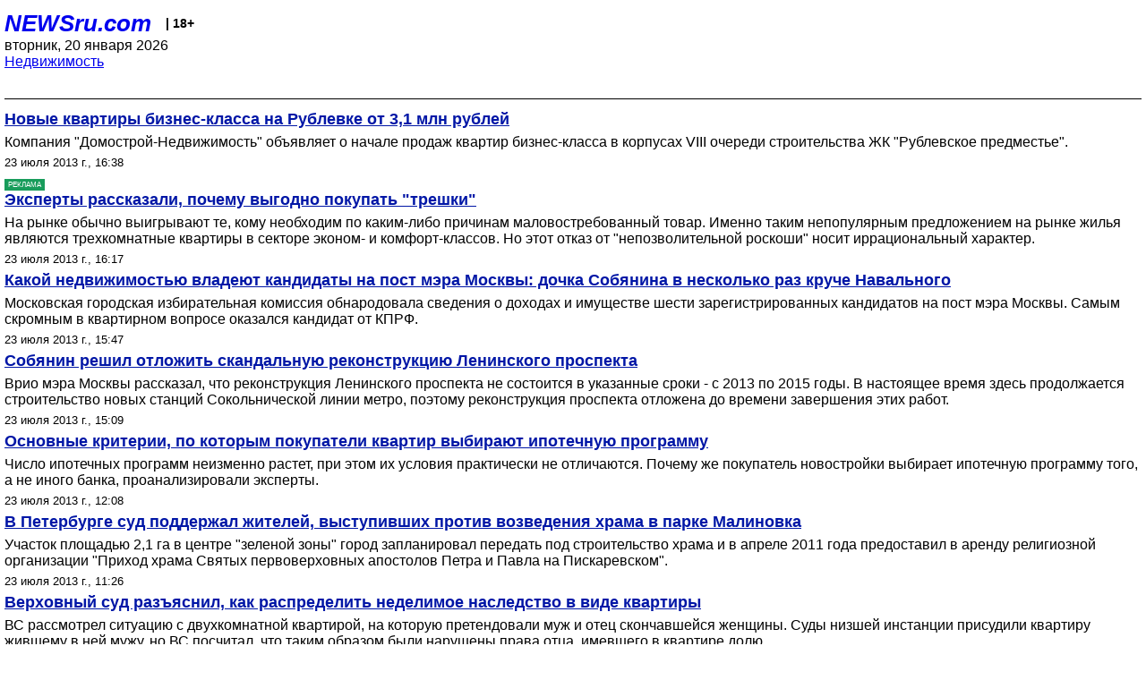

--- FILE ---
content_type: text/html; charset=utf-8
request_url: https://palm.newsru.com/realty/23jul2013/
body_size: 6414
content:

<!DOCTYPE html>
<html lang="ru">


<head>
	<meta name=viewport content="width=device-width, initial-scale=1" />

	<meta http-equiv="content-type" content="text/html; charset=utf-8">
	<link rel="icon" href="https://static.newsru.com/v2/img/icons/favicon.ico" type="image/x-icon" />
	<link rel="icon" type="image/png" href="https://static.newsru.com/v2/img/icons/favicon.ico" />   
	
	<link rel="stylesheet" type="text/css" href="https://static.newsru.com/v2/palm/css/main-base-pref.css" media="screen" />

	<meta name="Keywords" content="новости, россия, рф, политика, тв, телевидение, экономика, криминал, культура, религия, спорт, культура, архив, ntvru, ntv, russian, tv, live, video, on-air, russia, news, politics, business, economy, crime, sport, culture, arts, religion, ньюсра" />

	
	<link rel="stylesheet" type="text/css" href="https://static.newsru.com/v2/palm/css/spiegel-pref.css?v=26" media="screen" />	
	<link rel="stylesheet" type="text/css" href="https://static.newsru.com/v2/palm/css/informer-pref.css?v=26" media="screen" />
	<link rel="stylesheet" type="text/css" href="https://static.newsru.com/v2/palm/css/section-pref.css?v=26" media="screen" />
	

	

    <meta http-equiv="content-type" content="text/html; charset=utf-8">
    <link rel="icon" href="https://static.newsru.com/static/v3/img/icons/favicon.ico" type="image/x-icon" />
    <link rel="apple-touch-icon" href="https://static.newsru.com/static/v3/img/icons/apple-icon.png" />
    <link rel="canonical" href="https://www.newsru.com/realty/23jul2013/" />
    


    
        
            <title>NEWSru.com |  Новости рынка недвижимости. Жилищное законодательство. Новостройки. Ипотечное кредитование 23 июля 2013</title>
<meta name="Description" content="Новости недвижимости, аналитика, мнения экспертов рынка жилья в РФ и зарубежом 23.07.2013." />
        
        
        
        
    

        


</head>

<body>
<!-- pixels //-->
<!-- Yandex.Metrika counter -->
<script type="text/javascript" >
   (function(m,e,t,r,i,k,a){m[i]=m[i]||function(){(m[i].a=m[i].a||[]).push(arguments)};
   m[i].l=1*new Date();k=e.createElement(t),a=e.getElementsByTagName(t)[0],k.async=1,k.src=r,a.parentNode.insertBefore(k,a)})
   (window, document, "script", "https://mc.yandex.ru/metrika/tag.js", "ym");

   ym(37289910, "init", {
        clickmap:true,
        trackLinks:true,
        accurateTrackBounce:true
   });
</script>
<noscript><div><img src="https://mc.yandex.ru/watch/37289910" style="position:absolute; left:-9999px;" alt="" /></div></noscript>
<!-- /Yandex.Metrika counter -->
<!-- Google Analitycs -->
<script>
  (function(i,s,o,g,r,a,m){i['GoogleAnalyticsObject']=r;i[r]=i[r]||function(){
  (i[r].q=i[r].q||[]).push(arguments)},i[r].l=1*new Date();a=s.createElement(o),
  m=s.getElementsByTagName(o)[0];a.async=1;a.src=g;m.parentNode.insertBefore(a,m)
  })(window,document,'script','https://www.google-analytics.com/analytics.js','ga');

  ga('create', 'UA-86394340-1', 'auto');
  ga('send', 'pageview');

</script>
<!-- /Google Analitycs -->
<noindex>
<!-- Rating@Mail.ru counter -->
<script type="text/javascript">
var _tmr = window._tmr || (window._tmr = []);
_tmr.push({id: "91013", type: "pageView", start: (new Date()).getTime()});
(function (d, w, id) {
  if (d.getElementById(id)) return;
  var ts = d.createElement("script"); ts.type = "text/javascript"; ts.async = true; ts.id = id;
  ts.src = "https://top-fwz1.mail.ru/js/code.js";
  var f = function () {var s = d.getElementsByTagName("script")[0]; s.parentNode.insertBefore(ts, s);};
  if (w.opera == "[object Opera]") { d.addEventListener("DOMContentLoaded", f, false); } else { f(); }
})(document, window, "topmailru-code");
</script><noscript><div>
<img src="https://top-fwz1.mail.ru/counter?id=91013;js=na" style="border:0;position:absolute;left:-9999px;" alt="Top.Mail.Ru" />
</div></noscript>
<!-- //Rating@Mail.ru counter -->
</noindex>   
<div class="page">
    <div class="content">
 
                    
			<div class="header-items">
				<div class="header-logo">
				<a href="/" class="header-a">NEWSru.com</a>
				<span style="position: relative; top: -4px; color: #000; font-size: 14px; font-weight: bold;" >&nbsp;&nbsp;&nbsp;|&nbsp;18+</span>
				<br />
				вторник, 20 января 2026
                <br/>
                
                
                <a  href="/realty/23jul2013/">Недвижимость</a>
                
                <br />

                
</a>


				</div>
			</div>

        <div class="main_row">


            <div class="body-page-center-column">   
                
<link rel="stylesheet" type="text/css" href="https://static.newsru.com/v2/palm/css/allnews-pref.css?v=26" media="screen">

<div class="content-main">

        
    


    <div class="inner-news-item">

        <div class="index-news-content">
            <a href="/realty/23jul2013/domostroy.html" class="index-news-title">
                Новые квартиры бизнес-класса на Рублевке от 3,1 млн рублей
            </a>
            <a href="/realty/23jul2013/domostroy.html" class="index-news-text">Компания "Домострой-Недвижимость" объявляет о начале продаж квартир бизнес-класса в корпусах VIII очереди строительства ЖК "Рублевское предместье".</a>
            <span class="index-news-date">
                
                23 июля 2013 г., 16:38
                
               
            </span>
            <span class="prm-mark-small">РЕКЛАМА</span>
        </div>

    </div>




    <div class="inner-news-item">

        <div class="index-news-content">
            <a href="/realty/23jul2013/treshki.html" class="index-news-title">
                Эксперты рассказали, почему выгодно покупать "трешки"
            </a>
            <a href="/realty/23jul2013/treshki.html" class="index-news-text">На рынке обычно выигрывают те, кому необходим по каким-либо причинам маловостребованный товар. Именно таким непопулярным предложением на рынке жилья являются трехкомнатные квартиры в секторе эконом- и комфорт-классов. Но этот отказ от "непозволительной роскоши" носит иррациональный характер. </a>
            <span class="index-news-date">
                
                23 июля 2013 г., 16:17
                
               
            </span>
            
        </div>

    </div>




    <div class="inner-news-item">

        <div class="index-news-content">
            <a href="/realty/23jul2013/candidates.html" class="index-news-title">
                Какой недвижимостью владеют кандидаты на пост мэра Москвы: дочка Собянина в несколько раз круче Навального
            </a>
            <a href="/realty/23jul2013/candidates.html" class="index-news-text">Московская городская избирательная комиссия  обнародовала сведения  о доходах и имуществе  шести зарегистрированных кандидатов на пост мэра Москвы. Самым скромным в квартирном вопросе  оказался кандидат от КПРФ. 
</a>
            <span class="index-news-date">
                
                23 июля 2013 г., 15:47
                
               
            </span>
            
        </div>

    </div>




    <div class="inner-news-item">

        <div class="index-news-content">
            <a href="/realty/23jul2013/leninsk_sobynin.html" class="index-news-title">
                Собянин  решил отложить скандальную реконструкцию Ленинского проспекта 
            </a>
            <a href="/realty/23jul2013/leninsk_sobynin.html" class="index-news-text">Врио мэра Москвы рассказал, что реконструкция Ленинского проспекта не состоится в указанные сроки - с 2013 по 2015 годы. В настоящее время здесь  продолжается строительство новых станций Сокольнической линии метро, поэтому  реконструкция проспекта отложена до  времени завершения этих работ. 
</a>
            <span class="index-news-date">
                
                23 июля 2013 г., 15:09
                
               
            </span>
            
        </div>

    </div>




    <div class="inner-news-item">

        <div class="index-news-content">
            <a href="/realty/23jul2013/ipo_kriter.html" class="index-news-title">
                Основные критерии, по которым  покупатели квартир  выбирают ипотечную программу
            </a>
            <a href="/realty/23jul2013/ipo_kriter.html" class="index-news-text">Число ипотечных программ неизменно растет, при этом их условия практически не отличаются.  Почему же покупатель новостройки выбирает ипотечную программу того, а не иного банка, проанализировали эксперты. 
</a>
            <span class="index-news-date">
                
                23 июля 2013 г., 12:08
                
               
            </span>
            
        </div>

    </div>




    <div class="inner-news-item">

        <div class="index-news-content">
            <a href="/realty/23jul2013/malinovka.html" class="index-news-title">
                В Петербурге суд поддержал жителей, выступивших против возведения  храма в парке Малиновка 
            </a>
            <a href="/realty/23jul2013/malinovka.html" class="index-news-text">Участок площадью 2,1 га в центре "зеленой зоны" город запланировал передать под строительство храма и в апреле 2011 года предоставил в аренду религиозной организации "Приход храма Святых первоверховных апостолов Петра и Павла на Пискаревском". </a>
            <span class="index-news-date">
                
                23 июля 2013 г., 11:26
                
               
            </span>
            
        </div>

    </div>




    <div class="inner-news-item">

        <div class="index-news-content">
            <a href="/realty/23jul2013/nedelinoe.html" class="index-news-title">
                Верховный суд разъяснил, как распределить неделимое наследство в виде квартиры 
            </a>
            <a href="/realty/23jul2013/nedelinoe.html" class="index-news-text">
ВС  рассмотрел ситуацию с двухкомнатной квартирой, на которую претендовали муж и отец скончавшейся женщины. Суды низшей инстанции присудили квартиру жившему в ней мужу, но  ВС посчитал, что таким образом были нарушены права отца, имевшего в квартире долю. 
</a>
            <span class="index-news-date">
                
                23 июля 2013 г., 10:58
                
               
            </span>
            
        </div>

    </div>




    <div class="inner-news-item">

        <div class="index-news-content">
            <a href="/realty/23jul2013/kommunarka.html" class="index-news-title">
                Московские власти начинают переезд в Коммунарку, готовясь освободить десятки зданий в центре
            </a>
            <a href="/realty/23jul2013/kommunarka.html" class="index-news-text">Не дождавшись решения о переезде на присоединенные территории федеральных госорганов, власти Москвы могут сами показать пример и вывести туда часть своих структур. Готовится к этому поручил Собянин. </a>
            <span class="index-news-date">
                
                23 июля 2013 г., 08:59
                
               
            </span>
            
        </div>

    </div>




    <div class="inner-news-item">

        <div class="index-news-content">
            <a href="/realty/23jul2013/cian_ananievy.html" class="index-news-title">
                Братья Ананьевы  купили портал о недвижимости  Cian.ru, который объединяется с Realty.dmir.ru
            </a>
            <a href="/realty/23jul2013/cian_ananievy.html" class="index-news-text">Компания "Деловой мир онлайн", входящая в холдинг "Медиа3" Дмитрия и Алексея Ананьевых, приобрела контрольный пакет портала. В планах инвестора объединить его со своим ресурсом Realty.dmir.ru. 
</a>
            <span class="index-news-date">
                
                23 июля 2013 г., 08:28
                
               
            </span>
            
        </div>

    </div>




    <div class="inner-news-item">

        <div class="index-news-content">
            <a href="/realty/22jul2013/martirosyan.html" class="index-news-title">
                Гарик Мартиросян  хочет  переехать  в Латвию к  Сергею Светлакову 
            </a>
            <a href="/realty/22jul2013/martirosyan.html" class="index-news-text">"Я не отказался бы иметь в Юрмале маленькую квартирку. И уже рассматривал предложения - одно другого лучше, - признался Гарик в интервью латвийской газете "Суббота". - Тут приятная атмосфера и удачное расположение". 
</a>
            <span class="index-news-date">
                
                22 июля 2013 г., 16:51
                
               
            </span>
            
        </div>

    </div>




    <div class="inner-news-item">

        <div class="index-news-content">
            <a href="/realty/22jul2013/zhk_ran.html" class="index-news-title">
                После 14 лет жалоб жителей в Москве  отменили  строительство элитного  ЖК на землях РАН 
            </a>
            <a href="/realty/22jul2013/zhk_ran.html" class="index-news-text">На земельном участке площадью 2,2  гектара на улице Косыгина  "Институт химической физики им. Н.Н. Семенова РАН"  намеревался построить жилые дома общей площадью 57,7 тысячи кв.  метров с нежилым первым этажом и подземной автостоянкой.</a>
            <span class="index-news-date">
                
                22 июля 2013 г., 16:16
                
               
            </span>
            
        </div>

    </div>




    <div class="inner-news-item">

        <div class="index-news-content">
            <a href="/realty/22jul2013/index_price.html" class="index-news-title">
                Индекс цен на недвижимость в еврозоне упал до семилетнего  минимума
            </a>
            <a href="/realty/22jul2013/index_price.html" class="index-news-text">Cамое резкое падение зафиксировано в наиболее пострадавших от долгового кризиса странах - Испании и Ирландии. В Германии и Австрии тем временем цены на жилую недвижимость только растут.</a>
            <span class="index-news-date">
                
                22 июля 2013 г., 15:28
                
               
            </span>
            
        </div>

    </div>




    <div class="inner-news-item">

        <div class="index-news-content">
            <a href="/realty/22jul2013/msk_hotels.html" class="index-news-title">
                Москва на третьем месте в мире по дороговизне отелей 
            </a>
            <a href="/realty/22jul2013/msk_hotels.html" class="index-news-text">Ночь в московских отелях в среднем стоит 6,996 тысячи рублей, увеличившись на год на 2,6%.  Впереди лишь Нью-Йорк и Сидней. </a>
            <span class="index-news-date">
                
                22 июля 2013 г., 14:54
                
               
            </span>
            
        </div>

    </div>




    <div class="inner-news-item">

        <div class="index-news-content">
            <a href="/realty/22jul2013/abhazia.html" class="index-news-title">
                МК: для захватчиков  "русских квартир" в Абхазии предложили составить  свой  "список Магнитского"
            </a>
            <a href="/realty/22jul2013/abhazia.html" class="index-news-text">Русскоязычным  жителям Абхазии, которым, несмотря на все обещания российских и абхазских властей, до сих пор не удается  вернуть себе жилье, оставленное ими во время грузино-абхазской войны,  посоветовали  обратиться к президенту Владимиру Путину. 
</a>
            <span class="index-news-date">
                
                22 июля 2013 г., 13:11
                
               
            </span>
            
        </div>

    </div>




    <div class="inner-news-item">

        <div class="index-news-content">
            <a href="/realty/22jul2013/obzhagi.html" class="index-news-title">
                Жильцы общежитий жалуются, что чиновники лишают их новых квартир, приписывая "ленинские комнаты" 
            </a>
            <a href="/realty/22jul2013/obzhagi.html" class="index-news-text">
Комната в общежитии площадью 23 кв. метра может превратиться в 53 кв. метра, а ее владелец - в человека, не нуждающегося в улучшении жилищных условий. Чиновники ссылаются на Жилищный кодекс, а жильцы некоторых общежитий вынуждены звать на помощь анархистов. 
</a>
            <span class="index-news-date">
                
                22 июля 2013 г., 11:36
                
               
            </span>
            
        </div>

    </div>




    <div class="arch-arrows">
        <a class="arch-arrows-link-l" href="/realty/22jul2013/" title="на день назад">
            << на день назад
        </a>
        <span class="arch-date">
            23.07.2013
        </span>
        <div>
        
        </div>
    </div>

</div>



            </div><!-- end center column //-->

            
        </div><!-- end main row //-->

        


        <div id="bottom_inc">
            	
			<div class="footer">

				<a href="/">Начало</a> &bull; <a href="/dossiers/">Досье</a> &bull; <a href="/arch/">Архив</a> &bull; <a href="/allnews/23jul2013/">Ежедневник</a>
				&bull; <a href="/rss/">RSS</a> &bull; <a href="/telegram/">Telegram</a>
				<br />
				<a href="http://palm.newsru.co.il/">NEWSru.co.il</a> &bull; <a href="http://m.msk.newsru.com/">В Москве</a> &bull; <a href="https://inopressa.ru/pwa/">Инопресса</a>
				<br/>
				&copy;&nbsp;<a href="http://www.newsru.com">Новости NEWSru.com</a> 2000-2026
				
					
				</div>
				
		<!-- footer end //-->
		
		</div>
        

        </div>
 


    </div><!--- // end content --->
</div><!--- // end page --->
</body>
</html>